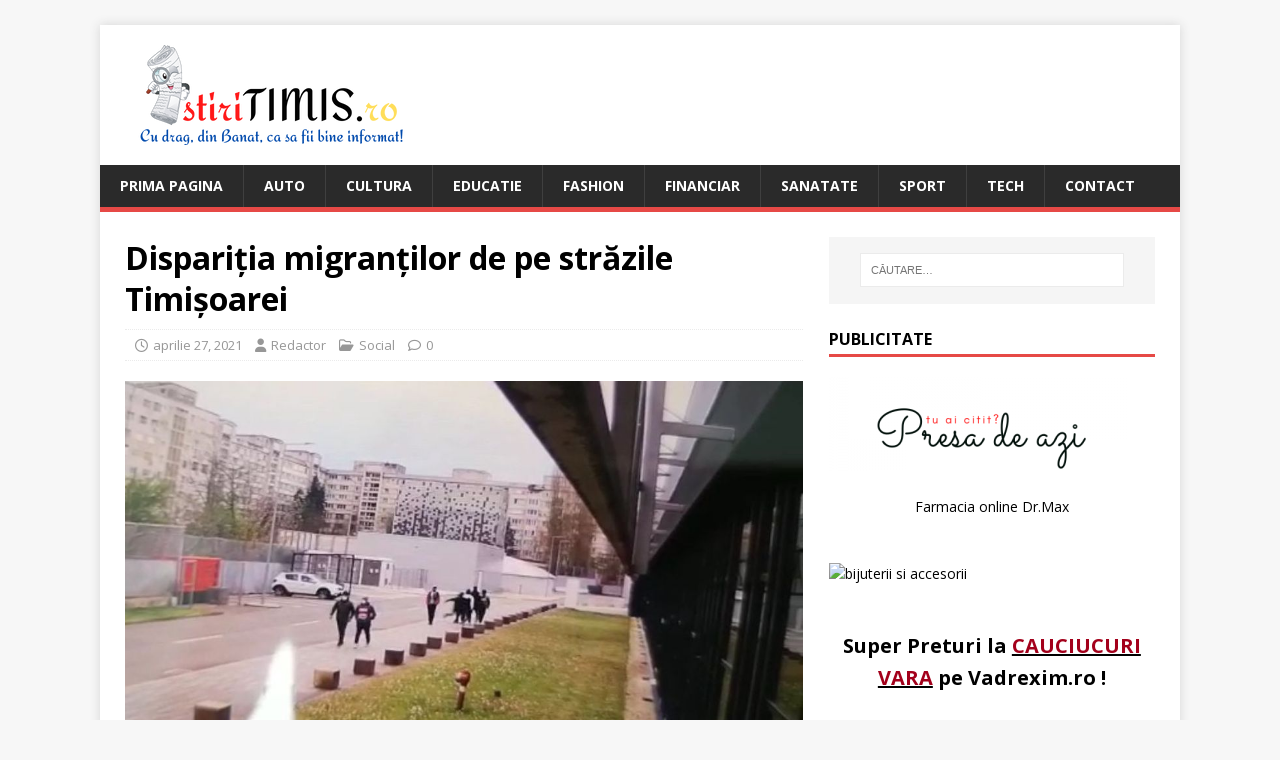

--- FILE ---
content_type: text/html; charset=UTF-8
request_url: https://stiritimis.ro/disparitia-migrantilor-de-pe-strazile-timisoarei/
body_size: 11076
content:
<!DOCTYPE html>
<html class="no-js" lang="ro-RO">
<head>
<meta charset="UTF-8">
<meta name="viewport" content="width=device-width, initial-scale=1.0">
<link rel="profile" href="https://gmpg.org/xfn/11" />
<link rel="pingback" href="https://stiritimis.ro/xmlrpc.php" />
<meta name='robots' content='index, follow, max-image-preview:large, max-snippet:-1, max-video-preview:-1' />

	<!-- This site is optimized with the Yoast SEO plugin v26.7 - https://yoast.com/wordpress/plugins/seo/ -->
	<title>Dispariția migranților de pe străzile Timișoarei - Stiri Timis</title>
	<link rel="canonical" href="https://stiritimis.ro/disparitia-migrantilor-de-pe-strazile-timisoarei/" />
	<meta property="og:locale" content="ro_RO" />
	<meta property="og:type" content="article" />
	<meta property="og:title" content="Dispariția migranților de pe străzile Timișoarei - Stiri Timis" />
	<meta property="og:description" content="În urma evenimentului neplăcut din data de 19 aprilie, structurile MAI din Timișoara au intensificat controalele în rândul migranților care își fac veacul pe străzile [...]" />
	<meta property="og:url" content="https://stiritimis.ro/disparitia-migrantilor-de-pe-strazile-timisoarei/" />
	<meta property="og:site_name" content="Stiri Timis" />
	<meta property="article:publisher" content="https://www.facebook.com/stiridintimisoara" />
	<meta property="article:published_time" content="2021-04-27T16:54:48+00:00" />
	<meta property="article:modified_time" content="2021-04-27T17:29:26+00:00" />
	<meta property="og:image" content="https://stiritimis.ro/wp-content/uploads/176031345_4354369517936045_332124453468640_n.jpeg" />
	<meta property="og:image:width" content="1040" />
	<meta property="og:image:height" content="544" />
	<meta property="og:image:type" content="image/jpeg" />
	<meta name="author" content="Redactor" />
	<meta name="twitter:card" content="summary_large_image" />
	<meta name="twitter:label1" content="Scris de" />
	<meta name="twitter:data1" content="Redactor" />
	<meta name="twitter:label2" content="Timp estimat pentru citire" />
	<meta name="twitter:data2" content="1 minut" />
	<script type="application/ld+json" class="yoast-schema-graph">{"@context":"https://schema.org","@graph":[{"@type":"Article","@id":"https://stiritimis.ro/disparitia-migrantilor-de-pe-strazile-timisoarei/#article","isPartOf":{"@id":"https://stiritimis.ro/disparitia-migrantilor-de-pe-strazile-timisoarei/"},"author":{"name":"Redactor","@id":"https://stiritimis.ro/#/schema/person/29ccba4fbdb4e5e4c1f9b57a7ffd88af"},"headline":"Dispariția migranților de pe străzile Timișoarei","datePublished":"2021-04-27T16:54:48+00:00","dateModified":"2021-04-27T17:29:26+00:00","mainEntityOfPage":{"@id":"https://stiritimis.ro/disparitia-migrantilor-de-pe-strazile-timisoarei/"},"wordCount":264,"commentCount":0,"publisher":{"@id":"https://stiritimis.ro/#organization"},"image":{"@id":"https://stiritimis.ro/disparitia-migrantilor-de-pe-strazile-timisoarei/#primaryimage"},"thumbnailUrl":"https://stiritimis.ro/wp-content/uploads/176031345_4354369517936045_332124453468640_n.jpeg","keywords":["căutări poliție","crimă","dispariție","MAI","migranți","Stiri Timisoara"],"articleSection":["Social"],"inLanguage":"ro-RO","potentialAction":[{"@type":"CommentAction","name":"Comment","target":["https://stiritimis.ro/disparitia-migrantilor-de-pe-strazile-timisoarei/#respond"]}],"copyrightYear":"2021","copyrightHolder":{"@id":"https://stiritimis.ro/#organization"}},{"@type":"WebPage","@id":"https://stiritimis.ro/disparitia-migrantilor-de-pe-strazile-timisoarei/","url":"https://stiritimis.ro/disparitia-migrantilor-de-pe-strazile-timisoarei/","name":"Dispariția migranților de pe străzile Timișoarei - Stiri Timis","isPartOf":{"@id":"https://stiritimis.ro/#website"},"primaryImageOfPage":{"@id":"https://stiritimis.ro/disparitia-migrantilor-de-pe-strazile-timisoarei/#primaryimage"},"image":{"@id":"https://stiritimis.ro/disparitia-migrantilor-de-pe-strazile-timisoarei/#primaryimage"},"thumbnailUrl":"https://stiritimis.ro/wp-content/uploads/176031345_4354369517936045_332124453468640_n.jpeg","datePublished":"2021-04-27T16:54:48+00:00","dateModified":"2021-04-27T17:29:26+00:00","breadcrumb":{"@id":"https://stiritimis.ro/disparitia-migrantilor-de-pe-strazile-timisoarei/#breadcrumb"},"inLanguage":"ro-RO","potentialAction":[{"@type":"ReadAction","target":["https://stiritimis.ro/disparitia-migrantilor-de-pe-strazile-timisoarei/"]}]},{"@type":"ImageObject","inLanguage":"ro-RO","@id":"https://stiritimis.ro/disparitia-migrantilor-de-pe-strazile-timisoarei/#primaryimage","url":"https://stiritimis.ro/wp-content/uploads/176031345_4354369517936045_332124453468640_n.jpeg","contentUrl":"https://stiritimis.ro/wp-content/uploads/176031345_4354369517936045_332124453468640_n.jpeg","width":1040,"height":544,"caption":"Foto: Facebook, Observator"},{"@type":"BreadcrumbList","@id":"https://stiritimis.ro/disparitia-migrantilor-de-pe-strazile-timisoarei/#breadcrumb","itemListElement":[{"@type":"ListItem","position":1,"name":"Prima pagină","item":"https://stiritimis.ro/"},{"@type":"ListItem","position":2,"name":"Dispariția migranților de pe străzile Timișoarei"}]},{"@type":"WebSite","@id":"https://stiritimis.ro/#website","url":"https://stiritimis.ro/","name":"Stiri Timisoara, Stiri Timis Online","description":"Cu drag, din Banat, ca sa fii bine informat!","publisher":{"@id":"https://stiritimis.ro/#organization"},"potentialAction":[{"@type":"SearchAction","target":{"@type":"EntryPoint","urlTemplate":"https://stiritimis.ro/?s={search_term_string}"},"query-input":{"@type":"PropertyValueSpecification","valueRequired":true,"valueName":"search_term_string"}}],"inLanguage":"ro-RO"},{"@type":"Organization","@id":"https://stiritimis.ro/#organization","name":"Stiri Timisoara, Stiri Timis Online","url":"https://stiritimis.ro/","logo":{"@type":"ImageObject","inLanguage":"ro-RO","@id":"https://stiritimis.ro/#/schema/logo/image/","url":"https://stiritimis.ro/wp-content/uploads/cropped-Stiri-Timis-300-×-300-px-300-×-300-px-2.png","contentUrl":"https://stiritimis.ro/wp-content/uploads/cropped-Stiri-Timis-300-×-300-px-300-×-300-px-2.png","width":300,"height":100,"caption":"Stiri Timisoara, Stiri Timis Online"},"image":{"@id":"https://stiritimis.ro/#/schema/logo/image/"},"sameAs":["https://www.facebook.com/stiridintimisoara"]},{"@type":"Person","@id":"https://stiritimis.ro/#/schema/person/29ccba4fbdb4e5e4c1f9b57a7ffd88af","name":"Redactor","image":{"@type":"ImageObject","inLanguage":"ro-RO","@id":"https://stiritimis.ro/#/schema/person/image/","url":"https://secure.gravatar.com/avatar/dc5cc242860d70285b3b7a9ab1b441472d065e823b8cf60983c1d152d5305c5f?s=96&d=mm&r=g","contentUrl":"https://secure.gravatar.com/avatar/dc5cc242860d70285b3b7a9ab1b441472d065e823b8cf60983c1d152d5305c5f?s=96&d=mm&r=g","caption":"Redactor"},"url":"https://stiritimis.ro/author/stiritimis/"}]}</script>
	<!-- / Yoast SEO plugin. -->


<link rel='dns-prefetch' href='//fonts.googleapis.com' />
<link rel="alternate" type="application/rss+xml" title="Stiri Timis &raquo; Flux" href="https://stiritimis.ro/feed/" />
<link rel="alternate" type="application/rss+xml" title="Stiri Timis &raquo; Flux comentarii" href="https://stiritimis.ro/comments/feed/" />
<link rel="alternate" type="application/rss+xml" title="Flux comentarii Stiri Timis &raquo; Dispariția migranților de pe străzile Timișoarei" href="https://stiritimis.ro/disparitia-migrantilor-de-pe-strazile-timisoarei/feed/" />
<link rel="alternate" title="oEmbed (JSON)" type="application/json+oembed" href="https://stiritimis.ro/wp-json/oembed/1.0/embed?url=https%3A%2F%2Fstiritimis.ro%2Fdisparitia-migrantilor-de-pe-strazile-timisoarei%2F" />
<link rel="alternate" title="oEmbed (XML)" type="text/xml+oembed" href="https://stiritimis.ro/wp-json/oembed/1.0/embed?url=https%3A%2F%2Fstiritimis.ro%2Fdisparitia-migrantilor-de-pe-strazile-timisoarei%2F&#038;format=xml" />
<style id='wp-img-auto-sizes-contain-inline-css' type='text/css'>
img:is([sizes=auto i],[sizes^="auto," i]){contain-intrinsic-size:3000px 1500px}
/*# sourceURL=wp-img-auto-sizes-contain-inline-css */
</style>

<style id='wp-emoji-styles-inline-css' type='text/css'>

	img.wp-smiley, img.emoji {
		display: inline !important;
		border: none !important;
		box-shadow: none !important;
		height: 1em !important;
		width: 1em !important;
		margin: 0 0.07em !important;
		vertical-align: -0.1em !important;
		background: none !important;
		padding: 0 !important;
	}
/*# sourceURL=wp-emoji-styles-inline-css */
</style>
<link rel='stylesheet' id='wp-block-library-css' href='https://stiritimis.ro/wp-includes/css/dist/block-library/style.min.css?ver=6.9' type='text/css' media='all' />
<style id='global-styles-inline-css' type='text/css'>
:root{--wp--preset--aspect-ratio--square: 1;--wp--preset--aspect-ratio--4-3: 4/3;--wp--preset--aspect-ratio--3-4: 3/4;--wp--preset--aspect-ratio--3-2: 3/2;--wp--preset--aspect-ratio--2-3: 2/3;--wp--preset--aspect-ratio--16-9: 16/9;--wp--preset--aspect-ratio--9-16: 9/16;--wp--preset--color--black: #000000;--wp--preset--color--cyan-bluish-gray: #abb8c3;--wp--preset--color--white: #ffffff;--wp--preset--color--pale-pink: #f78da7;--wp--preset--color--vivid-red: #cf2e2e;--wp--preset--color--luminous-vivid-orange: #ff6900;--wp--preset--color--luminous-vivid-amber: #fcb900;--wp--preset--color--light-green-cyan: #7bdcb5;--wp--preset--color--vivid-green-cyan: #00d084;--wp--preset--color--pale-cyan-blue: #8ed1fc;--wp--preset--color--vivid-cyan-blue: #0693e3;--wp--preset--color--vivid-purple: #9b51e0;--wp--preset--gradient--vivid-cyan-blue-to-vivid-purple: linear-gradient(135deg,rgb(6,147,227) 0%,rgb(155,81,224) 100%);--wp--preset--gradient--light-green-cyan-to-vivid-green-cyan: linear-gradient(135deg,rgb(122,220,180) 0%,rgb(0,208,130) 100%);--wp--preset--gradient--luminous-vivid-amber-to-luminous-vivid-orange: linear-gradient(135deg,rgb(252,185,0) 0%,rgb(255,105,0) 100%);--wp--preset--gradient--luminous-vivid-orange-to-vivid-red: linear-gradient(135deg,rgb(255,105,0) 0%,rgb(207,46,46) 100%);--wp--preset--gradient--very-light-gray-to-cyan-bluish-gray: linear-gradient(135deg,rgb(238,238,238) 0%,rgb(169,184,195) 100%);--wp--preset--gradient--cool-to-warm-spectrum: linear-gradient(135deg,rgb(74,234,220) 0%,rgb(151,120,209) 20%,rgb(207,42,186) 40%,rgb(238,44,130) 60%,rgb(251,105,98) 80%,rgb(254,248,76) 100%);--wp--preset--gradient--blush-light-purple: linear-gradient(135deg,rgb(255,206,236) 0%,rgb(152,150,240) 100%);--wp--preset--gradient--blush-bordeaux: linear-gradient(135deg,rgb(254,205,165) 0%,rgb(254,45,45) 50%,rgb(107,0,62) 100%);--wp--preset--gradient--luminous-dusk: linear-gradient(135deg,rgb(255,203,112) 0%,rgb(199,81,192) 50%,rgb(65,88,208) 100%);--wp--preset--gradient--pale-ocean: linear-gradient(135deg,rgb(255,245,203) 0%,rgb(182,227,212) 50%,rgb(51,167,181) 100%);--wp--preset--gradient--electric-grass: linear-gradient(135deg,rgb(202,248,128) 0%,rgb(113,206,126) 100%);--wp--preset--gradient--midnight: linear-gradient(135deg,rgb(2,3,129) 0%,rgb(40,116,252) 100%);--wp--preset--font-size--small: 13px;--wp--preset--font-size--medium: 20px;--wp--preset--font-size--large: 36px;--wp--preset--font-size--x-large: 42px;--wp--preset--spacing--20: 0.44rem;--wp--preset--spacing--30: 0.67rem;--wp--preset--spacing--40: 1rem;--wp--preset--spacing--50: 1.5rem;--wp--preset--spacing--60: 2.25rem;--wp--preset--spacing--70: 3.38rem;--wp--preset--spacing--80: 5.06rem;--wp--preset--shadow--natural: 6px 6px 9px rgba(0, 0, 0, 0.2);--wp--preset--shadow--deep: 12px 12px 50px rgba(0, 0, 0, 0.4);--wp--preset--shadow--sharp: 6px 6px 0px rgba(0, 0, 0, 0.2);--wp--preset--shadow--outlined: 6px 6px 0px -3px rgb(255, 255, 255), 6px 6px rgb(0, 0, 0);--wp--preset--shadow--crisp: 6px 6px 0px rgb(0, 0, 0);}:where(.is-layout-flex){gap: 0.5em;}:where(.is-layout-grid){gap: 0.5em;}body .is-layout-flex{display: flex;}.is-layout-flex{flex-wrap: wrap;align-items: center;}.is-layout-flex > :is(*, div){margin: 0;}body .is-layout-grid{display: grid;}.is-layout-grid > :is(*, div){margin: 0;}:where(.wp-block-columns.is-layout-flex){gap: 2em;}:where(.wp-block-columns.is-layout-grid){gap: 2em;}:where(.wp-block-post-template.is-layout-flex){gap: 1.25em;}:where(.wp-block-post-template.is-layout-grid){gap: 1.25em;}.has-black-color{color: var(--wp--preset--color--black) !important;}.has-cyan-bluish-gray-color{color: var(--wp--preset--color--cyan-bluish-gray) !important;}.has-white-color{color: var(--wp--preset--color--white) !important;}.has-pale-pink-color{color: var(--wp--preset--color--pale-pink) !important;}.has-vivid-red-color{color: var(--wp--preset--color--vivid-red) !important;}.has-luminous-vivid-orange-color{color: var(--wp--preset--color--luminous-vivid-orange) !important;}.has-luminous-vivid-amber-color{color: var(--wp--preset--color--luminous-vivid-amber) !important;}.has-light-green-cyan-color{color: var(--wp--preset--color--light-green-cyan) !important;}.has-vivid-green-cyan-color{color: var(--wp--preset--color--vivid-green-cyan) !important;}.has-pale-cyan-blue-color{color: var(--wp--preset--color--pale-cyan-blue) !important;}.has-vivid-cyan-blue-color{color: var(--wp--preset--color--vivid-cyan-blue) !important;}.has-vivid-purple-color{color: var(--wp--preset--color--vivid-purple) !important;}.has-black-background-color{background-color: var(--wp--preset--color--black) !important;}.has-cyan-bluish-gray-background-color{background-color: var(--wp--preset--color--cyan-bluish-gray) !important;}.has-white-background-color{background-color: var(--wp--preset--color--white) !important;}.has-pale-pink-background-color{background-color: var(--wp--preset--color--pale-pink) !important;}.has-vivid-red-background-color{background-color: var(--wp--preset--color--vivid-red) !important;}.has-luminous-vivid-orange-background-color{background-color: var(--wp--preset--color--luminous-vivid-orange) !important;}.has-luminous-vivid-amber-background-color{background-color: var(--wp--preset--color--luminous-vivid-amber) !important;}.has-light-green-cyan-background-color{background-color: var(--wp--preset--color--light-green-cyan) !important;}.has-vivid-green-cyan-background-color{background-color: var(--wp--preset--color--vivid-green-cyan) !important;}.has-pale-cyan-blue-background-color{background-color: var(--wp--preset--color--pale-cyan-blue) !important;}.has-vivid-cyan-blue-background-color{background-color: var(--wp--preset--color--vivid-cyan-blue) !important;}.has-vivid-purple-background-color{background-color: var(--wp--preset--color--vivid-purple) !important;}.has-black-border-color{border-color: var(--wp--preset--color--black) !important;}.has-cyan-bluish-gray-border-color{border-color: var(--wp--preset--color--cyan-bluish-gray) !important;}.has-white-border-color{border-color: var(--wp--preset--color--white) !important;}.has-pale-pink-border-color{border-color: var(--wp--preset--color--pale-pink) !important;}.has-vivid-red-border-color{border-color: var(--wp--preset--color--vivid-red) !important;}.has-luminous-vivid-orange-border-color{border-color: var(--wp--preset--color--luminous-vivid-orange) !important;}.has-luminous-vivid-amber-border-color{border-color: var(--wp--preset--color--luminous-vivid-amber) !important;}.has-light-green-cyan-border-color{border-color: var(--wp--preset--color--light-green-cyan) !important;}.has-vivid-green-cyan-border-color{border-color: var(--wp--preset--color--vivid-green-cyan) !important;}.has-pale-cyan-blue-border-color{border-color: var(--wp--preset--color--pale-cyan-blue) !important;}.has-vivid-cyan-blue-border-color{border-color: var(--wp--preset--color--vivid-cyan-blue) !important;}.has-vivid-purple-border-color{border-color: var(--wp--preset--color--vivid-purple) !important;}.has-vivid-cyan-blue-to-vivid-purple-gradient-background{background: var(--wp--preset--gradient--vivid-cyan-blue-to-vivid-purple) !important;}.has-light-green-cyan-to-vivid-green-cyan-gradient-background{background: var(--wp--preset--gradient--light-green-cyan-to-vivid-green-cyan) !important;}.has-luminous-vivid-amber-to-luminous-vivid-orange-gradient-background{background: var(--wp--preset--gradient--luminous-vivid-amber-to-luminous-vivid-orange) !important;}.has-luminous-vivid-orange-to-vivid-red-gradient-background{background: var(--wp--preset--gradient--luminous-vivid-orange-to-vivid-red) !important;}.has-very-light-gray-to-cyan-bluish-gray-gradient-background{background: var(--wp--preset--gradient--very-light-gray-to-cyan-bluish-gray) !important;}.has-cool-to-warm-spectrum-gradient-background{background: var(--wp--preset--gradient--cool-to-warm-spectrum) !important;}.has-blush-light-purple-gradient-background{background: var(--wp--preset--gradient--blush-light-purple) !important;}.has-blush-bordeaux-gradient-background{background: var(--wp--preset--gradient--blush-bordeaux) !important;}.has-luminous-dusk-gradient-background{background: var(--wp--preset--gradient--luminous-dusk) !important;}.has-pale-ocean-gradient-background{background: var(--wp--preset--gradient--pale-ocean) !important;}.has-electric-grass-gradient-background{background: var(--wp--preset--gradient--electric-grass) !important;}.has-midnight-gradient-background{background: var(--wp--preset--gradient--midnight) !important;}.has-small-font-size{font-size: var(--wp--preset--font-size--small) !important;}.has-medium-font-size{font-size: var(--wp--preset--font-size--medium) !important;}.has-large-font-size{font-size: var(--wp--preset--font-size--large) !important;}.has-x-large-font-size{font-size: var(--wp--preset--font-size--x-large) !important;}
/*# sourceURL=global-styles-inline-css */
</style>

<style id='classic-theme-styles-inline-css' type='text/css'>
/*! This file is auto-generated */
.wp-block-button__link{color:#fff;background-color:#32373c;border-radius:9999px;box-shadow:none;text-decoration:none;padding:calc(.667em + 2px) calc(1.333em + 2px);font-size:1.125em}.wp-block-file__button{background:#32373c;color:#fff;text-decoration:none}
/*# sourceURL=/wp-includes/css/classic-themes.min.css */
</style>
<link rel='stylesheet' id='mh-google-fonts-css' href='https://fonts.googleapis.com/css?family=Open+Sans:400,400italic,700,600' type='text/css' media='all' />
<link rel='stylesheet' id='mh-magazine-lite-css' href='https://stiritimis.ro/wp-content/themes/mh-magazine-lite/style.css?ver=2.10.0' type='text/css' media='all' />
<link rel='stylesheet' id='mh-font-awesome-css' href='https://stiritimis.ro/wp-content/themes/mh-magazine-lite/includes/font-awesome.min.css' type='text/css' media='all' />
<link rel='stylesheet' id='wp-block-paragraph-css' href='https://stiritimis.ro/wp-includes/blocks/paragraph/style.min.css?ver=6.9' type='text/css' media='all' />
<script type="text/javascript" src="https://stiritimis.ro/wp-includes/js/jquery/jquery.min.js?ver=3.7.1" id="jquery-core-js"></script>
<script type="text/javascript" src="https://stiritimis.ro/wp-includes/js/jquery/jquery-migrate.min.js?ver=3.4.1" id="jquery-migrate-js"></script>
<script type="text/javascript" id="mh-scripts-js-extra">
/* <![CDATA[ */
var mh_magazine = {"text":{"toggle_menu":"Toggle Menu"}};
//# sourceURL=mh-scripts-js-extra
/* ]]> */
</script>
<script type="text/javascript" src="https://stiritimis.ro/wp-content/themes/mh-magazine-lite/js/scripts.js?ver=2.10.0" id="mh-scripts-js"></script>
<link rel="https://api.w.org/" href="https://stiritimis.ro/wp-json/" /><link rel="alternate" title="JSON" type="application/json" href="https://stiritimis.ro/wp-json/wp/v2/posts/2428" /><link rel="EditURI" type="application/rsd+xml" title="RSD" href="https://stiritimis.ro/xmlrpc.php?rsd" />
<meta name="generator" content="WordPress 6.9" />
<link rel='shortlink' href='https://stiritimis.ro/?p=2428' />
<!--[if lt IE 9]>
<script src="https://stiritimis.ro/wp-content/themes/mh-magazine-lite/js/css3-mediaqueries.js"></script>
<![endif]-->
</head>
<body id="mh-mobile" class="wp-singular post-template-default single single-post postid-2428 single-format-standard wp-custom-logo wp-theme-mh-magazine-lite mh-right-sb" itemscope="itemscope" itemtype="https://schema.org/WebPage">
<div class="mh-container mh-container-outer">
<div class="mh-header-mobile-nav mh-clearfix"></div>
<header class="mh-header" itemscope="itemscope" itemtype="https://schema.org/WPHeader">
	<div class="mh-container mh-container-inner mh-row mh-clearfix">
		<div class="mh-custom-header mh-clearfix">
<div class="mh-site-identity">
<div class="mh-site-logo" role="banner" itemscope="itemscope" itemtype="https://schema.org/Brand">
<a href="https://stiritimis.ro/" class="custom-logo-link" rel="home"><img width="300" height="100" src="https://stiritimis.ro/wp-content/uploads/cropped-Stiri-Timis-300-×-300-px-300-×-300-px-2.png" class="custom-logo" alt="Stiri Timis" decoding="async" /></a></div>
</div>
</div>
	</div>
	<div class="mh-main-nav-wrap">
		<nav class="mh-navigation mh-main-nav mh-container mh-container-inner mh-clearfix" itemscope="itemscope" itemtype="https://schema.org/SiteNavigationElement">
			<div class="menu-homeee-container"><ul id="menu-homeee" class="menu"><li id="menu-item-33" class="menu-item menu-item-type-custom menu-item-object-custom menu-item-home menu-item-33"><a href="https://stiritimis.ro">Prima Pagina</a></li>
<li id="menu-item-4918" class="menu-item menu-item-type-taxonomy menu-item-object-category menu-item-4918"><a href="https://stiritimis.ro/auto/">Auto</a></li>
<li id="menu-item-4920" class="menu-item menu-item-type-taxonomy menu-item-object-category menu-item-4920"><a href="https://stiritimis.ro/cultura/">Cultura</a></li>
<li id="menu-item-4921" class="menu-item menu-item-type-taxonomy menu-item-object-category menu-item-4921"><a href="https://stiritimis.ro/educatie/">Educatie</a></li>
<li id="menu-item-4922" class="menu-item menu-item-type-taxonomy menu-item-object-category menu-item-4922"><a href="https://stiritimis.ro/fashion/">Fashion</a></li>
<li id="menu-item-4923" class="menu-item menu-item-type-taxonomy menu-item-object-category menu-item-4923"><a href="https://stiritimis.ro/financiar/">Financiar</a></li>
<li id="menu-item-4925" class="menu-item menu-item-type-taxonomy menu-item-object-category menu-item-4925"><a href="https://stiritimis.ro/sanatate/">Sanatate</a></li>
<li id="menu-item-4926" class="menu-item menu-item-type-taxonomy menu-item-object-category menu-item-4926"><a href="https://stiritimis.ro/sport/">Sport</a></li>
<li id="menu-item-4927" class="menu-item menu-item-type-taxonomy menu-item-object-category menu-item-4927"><a href="https://stiritimis.ro/tech/">Tech</a></li>
<li id="menu-item-1389" class="menu-item menu-item-type-post_type menu-item-object-page menu-item-1389"><a href="https://stiritimis.ro/contact/">Contact</a></li>
</ul></div>		</nav>
	</div>
</header><div class="mh-wrapper mh-clearfix">
	<div id="main-content" class="mh-content" role="main" itemprop="mainContentOfPage"><article id="post-2428" class="post-2428 post type-post status-publish format-standard has-post-thumbnail hentry category-social tag-cautari-politie tag-crima tag-disparitie tag-mai tag-migranti tag-timisoara">
	<header class="entry-header mh-clearfix"><h1 class="entry-title">Dispariția migranților de pe străzile Timișoarei</h1><p class="mh-meta entry-meta">
<span class="entry-meta-date updated"><i class="far fa-clock"></i><a href="https://stiritimis.ro/2021/04/">aprilie 27, 2021</a></span>
<span class="entry-meta-author author vcard"><i class="fa fa-user"></i><a class="fn" href="https://stiritimis.ro/author/stiritimis/">Redactor</a></span>
<span class="entry-meta-categories"><i class="far fa-folder-open"></i><a href="https://stiritimis.ro/social/" rel="category tag">Social</a></span>
<span class="entry-meta-comments"><i class="far fa-comment"></i><a class="mh-comment-scroll" href="https://stiritimis.ro/disparitia-migrantilor-de-pe-strazile-timisoarei/#mh-comments">0</a></span>
</p>
	</header>
		<div class="entry-content mh-clearfix">
<figure class="entry-thumbnail">
<img src="https://stiritimis.ro/wp-content/uploads/176031345_4354369517936045_332124453468640_n.jpeg" alt="" title="176031345_4354369517936045_332124453468640_n" />
<figcaption class="wp-caption-text">Foto: Facebook, Observator</figcaption>
</figure>

<p>În urma evenimentului neplăcut din data de 19 aprilie, structurile MAI din Timișoara au intensificat controalele în rândul migranților care își fac veacul pe străzile din oraș. O bună parte dintre aceștia au fost trimiși la centrele de cazare din țară.</p>



<p>În tot acest timp, polițiștii îi caută pe migranții care au fost implicați în crima sângeroasă din zona Gării de Nord din Timișoara. Fugiți de la fața locului, oamenii legi nu au reușit să dea încă de urma lor.</p>



<p><em>”Măsurile care au fost luate sunt: identificarea migranților, verificarea dacă aceștia sunt dintre cei care au solicitat azil sau nu, iar în funcție de situație, dacă aveau rezidență în centre din țară au fost conduși către acele centre, cei care nu erau procesați au fost avuți în vedere pentru procedurile necesare. Dacă au venit dintr-o zona galbenă, majoritatea vin din Serbia, intră în carantină, apoi merg la IGI pentru a fi înregistrați. Zilnic au existat acțiuni în Timișoara prin care au fost identificați migranții. În ultimele zile a fost o acțiune intensă din care au făcut parte toate structurile MAI implicate”</em>, a afirmat Zoltan Nemeth, prefectul de Timiș.</p>



<p>Vă reamintim că în data de 19 aprilie, un cetățean afgan a fost ucis și un altul a fost rănit, dupa o răfuială între migranți, în zona Gării de Nord.</p>
	</div><div class="entry-tags mh-clearfix"><i class="fa fa-tag"></i><ul><li><a href="https://stiritimis.ro/tag/cautari-politie/" rel="tag">căutări poliție</a></li><li><a href="https://stiritimis.ro/tag/crima/" rel="tag">crimă</a></li><li><a href="https://stiritimis.ro/tag/disparitie/" rel="tag">dispariție</a></li><li><a href="https://stiritimis.ro/tag/mai/" rel="tag">MAI</a></li><li><a href="https://stiritimis.ro/tag/migranti/" rel="tag">migranți</a></li><li><a href="https://stiritimis.ro/tag/timisoara/" rel="tag">Stiri Timisoara</a></li></ul></div></article><nav class="mh-post-nav mh-row mh-clearfix" itemscope="itemscope" itemtype="https://schema.org/SiteNavigationElement">
<div class="mh-col-1-2 mh-post-nav-item mh-post-nav-prev">
<a href="https://stiritimis.ro/piata-de-langa-stadionul-dan-paltinisanu-deschisa-pentru-3-zile/" rel="prev"><img width="80" height="60" src="https://stiritimis.ro/wp-content/uploads/168686432_4227076110659615_8913768400320893720_n.jpg" class="attachment-mh-magazine-lite-small size-mh-magazine-lite-small wp-post-image" alt="" decoding="async" srcset="https://stiritimis.ro/wp-content/uploads/168686432_4227076110659615_8913768400320893720_n.jpg 960w, https://stiritimis.ro/wp-content/uploads/168686432_4227076110659615_8913768400320893720_n-300x225.jpg 300w, https://stiritimis.ro/wp-content/uploads/168686432_4227076110659615_8913768400320893720_n-768x576.jpg 768w, https://stiritimis.ro/wp-content/uploads/168686432_4227076110659615_8913768400320893720_n-465x349.jpg 465w, https://stiritimis.ro/wp-content/uploads/168686432_4227076110659615_8913768400320893720_n-667x500.jpg 667w" sizes="(max-width: 80px) 100vw, 80px" /><span>Anterior</span><p>Piața de lângă stadionul Dan Păltinișanu, deschisă pentru 3 zile</p></a></div>
<div class="mh-col-1-2 mh-post-nav-item mh-post-nav-next">
<a href="https://stiritimis.ro/accident-in-zona-modern/" rel="next"><img width="72" height="60" src="https://stiritimis.ro/wp-content/uploads/179275979_6068964363129458_8852377917529252354_n-e1619543107161.jpg" class="attachment-mh-magazine-lite-small size-mh-magazine-lite-small wp-post-image" alt="" decoding="async" srcset="https://stiritimis.ro/wp-content/uploads/179275979_6068964363129458_8852377917529252354_n-e1619543107161.jpg 1511w, https://stiritimis.ro/wp-content/uploads/179275979_6068964363129458_8852377917529252354_n-e1619543107161-300x249.jpg 300w, https://stiritimis.ro/wp-content/uploads/179275979_6068964363129458_8852377917529252354_n-e1619543107161-1024x850.jpg 1024w, https://stiritimis.ro/wp-content/uploads/179275979_6068964363129458_8852377917529252354_n-e1619543107161-768x637.jpg 768w, https://stiritimis.ro/wp-content/uploads/179275979_6068964363129458_8852377917529252354_n-e1619543107161-465x386.jpg 465w, https://stiritimis.ro/wp-content/uploads/179275979_6068964363129458_8852377917529252354_n-e1619543107161-602x500.jpg 602w" sizes="(max-width: 72px) 100vw, 72px" /><span>Următor</span><p>Accident în zona Modern</p></a></div>
</nav>
		<h4 id="mh-comments" class="mh-widget-title mh-comment-form-title">
			<span class="mh-widget-title-inner">
				Fii primul care comentează			</span>
		</h4>	<div id="respond" class="comment-respond">
		<h3 id="reply-title" class="comment-reply-title">Lasă un răspuns <small><a rel="nofollow" id="cancel-comment-reply-link" href="/disparitia-migrantilor-de-pe-strazile-timisoarei/#respond" style="display:none;">Anulează răspunsul</a></small></h3><form action="https://stiritimis.ro/wp-comments-post.php" method="post" id="commentform" class="comment-form"><p class="comment-notes">Adresa ta de email nu va fi publicată.</p><p class="comment-form-comment"><label for="comment">Comentariu</label><br/><textarea id="comment" name="comment" cols="45" rows="5" aria-required="true"></textarea></p><p class="comment-form-author"><label for="author">Nume</label><span class="required">*</span><br/><input id="author" name="author" type="text" value="" size="30" aria-required='true' /></p>
<p class="comment-form-email"><label for="email">Email</label><span class="required">*</span><br/><input id="email" name="email" type="text" value="" size="30" aria-required='true' /></p>
<p class="comment-form-url"><label for="url">Site web</label><br/><input id="url" name="url" type="text" value="" size="30" /></p>
<p class="comment-form-cookies-consent"><input id="wp-comment-cookies-consent" name="wp-comment-cookies-consent" type="checkbox" value="yes" /><label for="wp-comment-cookies-consent">Salvează-mi numele, emailul și site-ul web în acest navigator pentru data viitoare când o să comentez.</label></p>
<p class="form-submit"><input name="submit" type="submit" id="submit" class="submit" value="Publică comentariul" /> <input type='hidden' name='comment_post_ID' value='2428' id='comment_post_ID' />
<input type='hidden' name='comment_parent' id='comment_parent' value='0' />
</p><p style="display: none;"><input type="hidden" id="akismet_comment_nonce" name="akismet_comment_nonce" value="47b197f2a2" /></p><p style="display: none !important;" class="akismet-fields-container" data-prefix="ak_"><label>&#916;<textarea name="ak_hp_textarea" cols="45" rows="8" maxlength="100"></textarea></label><input type="hidden" id="ak_js_1" name="ak_js" value="203"/><script>document.getElementById( "ak_js_1" ).setAttribute( "value", ( new Date() ).getTime() );</script></p></form>	</div><!-- #respond -->
		</div>
	<aside class="mh-widget-col-1 mh-sidebar" itemscope="itemscope" itemtype="https://schema.org/WPSideBar"><div id="search-2" class="mh-widget widget_search"><form role="search" method="get" class="search-form" action="https://stiritimis.ro/">
				<label>
					<span class="screen-reader-text">Caută după:</span>
					<input type="search" class="search-field" placeholder="Căutare&hellip;" value="" name="s" />
				</label>
				<input type="submit" class="search-submit" value="Caută" />
			</form></div><div id="media_image-3" class="mh-widget widget_media_image"><h4 class="mh-widget-title"><span class="mh-widget-title-inner">Publicitate</span></h4><a href="https://presadeazi.ro/"><img width="300" height="94" src="https://stiritimis.ro/wp-content/uploads/Presa-de-azi-online.png" class="image wp-image-1698  attachment-full size-full" alt="stiri online" style="max-width: 100%; height: auto;" decoding="async" loading="lazy" /></a></div><div id="text-14" class="mh-widget widget_text">			<div class="textwidget"><p class="has-text-align-center"><a href="https://www.drmax.ro">Farmacia online Dr.Max</a></p>
</div>
		</div><div id="custom_html-9" class="widget_text mh-widget widget_custom_html"><div class="textwidget custom-html-widget"><figure class="wp-block-image aligncenter size-full"><a href="https://www.saratremo.ro/"><img src="https://presadeazi.ro/wp-content/uploads/2024/12/saratremo-300x100-1.png" alt="bijuterii si accesorii" class="wp-image-38894"/></a></figure></div></div><div id="custom_html-10" class="widget_text mh-widget widget_custom_html"><div class="textwidget custom-html-widget"><p class="has-text-align-center has-medium-font-size"><strong>Super Preturi la <a href="https://www.vadrexim.ro/anvelope-vara.html"><u><span style="color:#a3001b" class="has-inline-color">CAUCIUCURI VARA</span></u></a> pe Vadrexim.ro !</strong></p></div></div><div id="custom_html-7" class="widget_text mh-widget widget_custom_html"><div class="textwidget custom-html-widget"><center><a href="https://msmileorto.ro/" title="Ortodont Cluj">Ortodont</a></center></div></div><div id="custom_html-2" class="widget_text mh-widget widget_custom_html"><div class="textwidget custom-html-widget">
<a href="https://www.twelvetransfers.co.uk/" title="Taxi London">Taxi Gatwick</a>
<a href="https://tradesilvania.com/" title="Bitcoin in Romania">Bitcoin Romania</a>
</div></div><div id="custom_html-8" class="widget_text mh-widget widget_custom_html"><div class="textwidget custom-html-widget"><figure class="wp-block-image aligncenter size-full is-resized is-style-default td-caption-align-center"><a href="https://companiaddd.ro/"><img src="https://presadeazi.ro/wp-content/uploads/2023/03/compania-ddd-banner.png" alt="Servicii deratizare, Dezinsectie, Dezinfectie" class="wp-image-10722" width="300" height="100"/></a></figure></div></div><div id="text-13" class="mh-widget widget_text">			<div class="textwidget"><p><center><a href="https://www.bossnet.ro/">servicii web design</a></center></p>
</div>
		</div><div id="text-3" class="mh-widget widget_text">			<div class="textwidget"><p><!-- Global site tag (gtag.js) - Google Analytics --><br />
<script async src="https://www.googletagmanager.com/gtag/js?id=UA-91097211-2"></script><br />
<script>
  window.dataLayer = window.dataLayer || [];
  function gtag(){dataLayer.push(arguments);}
  gtag('js', new Date());</p>
<p>  gtag('config', 'UA-91097211-2');
</script></p>
</div>
		</div><div id="custom_html-11" class="widget_text mh-widget widget_custom_html"><div class="textwidget custom-html-widget"><!-- Global site tag (gtag.js) - Google Analytics -->
<script async src="https://www.googletagmanager.com/gtag/js?id=G-00WZX1FLEV"></script>
<script>
  window.dataLayer = window.dataLayer || [];
  function gtag(){dataLayer.push(arguments);}
  gtag('js', new Date());

  gtag('config', 'G-00WZX1FLEV');
</script></div></div><div id="block-7" class="mh-widget widget_block"><center><a href="https://www.presaonline.ro/">presa online</a> </center></div><div id="block-3" class="mh-widget widget_block"><!-- Histats.com  START (hidden counter) -->
<a href="/" alt="" target="_blank">
<img decoding="async" src="//sstatic1.histats.com/0.gif?4739714&amp;101" alt="" border="0">
<!-- Histats.com  END  --></a></div><div id="block-4" class="mh-widget widget_block"><script data-cfasync="false" type="text/javascript" id="clever-core">
    /* <![CDATA[ */
        (function (document, window) {
            var a, c = document.createElement("script"), f = window.frameElement;

            c.id = "CleverCoreLoader75539";
            c.src = "https://scripts.cleverwebserver.com/132eefda5db07d42ccb84153386492ed.js";

            c.async = !0;
            c.type = "text/javascript";
            c.setAttribute("data-target", window.name || (f && f.getAttribute("id")));
            c.setAttribute("data-callback", "put-your-callback-function-here");
            c.setAttribute("data-callback-url-click", "put-your-click-macro-here");
            c.setAttribute("data-callback-url-view", "put-your-view-macro-here");

            try {
                a = parent.document.getElementsByTagName("script")[0] || document.getElementsByTagName("script")[0];
            } catch (e) {
                a = !1;
            }

            a || (a = document.getElementsByTagName("head")[0] || document.getElementsByTagName("body")[0]);
            a.parentNode.insertBefore(c, a);
        })(document, window);
    /* ]]> */
    </script></div><div id="block-8" class="mh-widget widget_block"><center><a href="https://completdental.ro/implantologie-dentara/" title="Implant dentar" target="_blank">Implant dentar Bucuresti</a></center></div><div id="block-9" class="mh-widget widget_block"><center>
    <h2>Site-uri de stiri</h2>
    <ul>
        
        <a href="https://stirileolteniei.ro">Stirile Olteniei</a><br>
        <a href="https://stirilebanatului.ro">Stirile Banatului</a><br>
        <a href="https://stirilemoldovei.ro">Stirile Moldovei</a><br>
        <a href="https://ziarultransilvaniei.ro">Ziarul Transilvaniei</a><br>
        <a href="https://stiridincluj.ro">Stiri din Cluj</a><br>
        <a href="https://www.bacau.net">Stiri Bacau</a>
    </ul>
</center></div></aside></div>
<div class="mh-copyright-wrap">
	<div class="mh-container mh-container-inner mh-clearfix">
		<p class="mh-copyright">Drepturi de autor &copy; 2026 | Temă WordPress de <a href="https://mhthemes.com/themes/mh-magazine/?utm_source=customer&#038;utm_medium=link&#038;utm_campaign=MH+Magazine+Lite" rel="nofollow">MH Themes</a></p>
	</div>
</div>
</div><!-- .mh-container-outer -->
<script type="speculationrules">
{"prefetch":[{"source":"document","where":{"and":[{"href_matches":"/*"},{"not":{"href_matches":["/wp-*.php","/wp-admin/*","/wp-content/uploads/*","/wp-content/*","/wp-content/plugins/*","/wp-content/themes/mh-magazine-lite/*","/*\\?(.+)"]}},{"not":{"selector_matches":"a[rel~=\"nofollow\"]"}},{"not":{"selector_matches":".no-prefetch, .no-prefetch a"}}]},"eagerness":"conservative"}]}
</script>
<script type="text/javascript" src="https://stiritimis.ro/wp-includes/js/comment-reply.min.js?ver=6.9" id="comment-reply-js" async="async" data-wp-strategy="async" fetchpriority="low"></script>
<script defer type="text/javascript" src="https://stiritimis.ro/wp-content/plugins/akismet/_inc/akismet-frontend.js?ver=1763113897" id="akismet-frontend-js"></script>
<script id="wp-emoji-settings" type="application/json">
{"baseUrl":"https://s.w.org/images/core/emoji/17.0.2/72x72/","ext":".png","svgUrl":"https://s.w.org/images/core/emoji/17.0.2/svg/","svgExt":".svg","source":{"concatemoji":"https://stiritimis.ro/wp-includes/js/wp-emoji-release.min.js?ver=6.9"}}
</script>
<script type="module">
/* <![CDATA[ */
/*! This file is auto-generated */
const a=JSON.parse(document.getElementById("wp-emoji-settings").textContent),o=(window._wpemojiSettings=a,"wpEmojiSettingsSupports"),s=["flag","emoji"];function i(e){try{var t={supportTests:e,timestamp:(new Date).valueOf()};sessionStorage.setItem(o,JSON.stringify(t))}catch(e){}}function c(e,t,n){e.clearRect(0,0,e.canvas.width,e.canvas.height),e.fillText(t,0,0);t=new Uint32Array(e.getImageData(0,0,e.canvas.width,e.canvas.height).data);e.clearRect(0,0,e.canvas.width,e.canvas.height),e.fillText(n,0,0);const a=new Uint32Array(e.getImageData(0,0,e.canvas.width,e.canvas.height).data);return t.every((e,t)=>e===a[t])}function p(e,t){e.clearRect(0,0,e.canvas.width,e.canvas.height),e.fillText(t,0,0);var n=e.getImageData(16,16,1,1);for(let e=0;e<n.data.length;e++)if(0!==n.data[e])return!1;return!0}function u(e,t,n,a){switch(t){case"flag":return n(e,"\ud83c\udff3\ufe0f\u200d\u26a7\ufe0f","\ud83c\udff3\ufe0f\u200b\u26a7\ufe0f")?!1:!n(e,"\ud83c\udde8\ud83c\uddf6","\ud83c\udde8\u200b\ud83c\uddf6")&&!n(e,"\ud83c\udff4\udb40\udc67\udb40\udc62\udb40\udc65\udb40\udc6e\udb40\udc67\udb40\udc7f","\ud83c\udff4\u200b\udb40\udc67\u200b\udb40\udc62\u200b\udb40\udc65\u200b\udb40\udc6e\u200b\udb40\udc67\u200b\udb40\udc7f");case"emoji":return!a(e,"\ud83e\u1fac8")}return!1}function f(e,t,n,a){let r;const o=(r="undefined"!=typeof WorkerGlobalScope&&self instanceof WorkerGlobalScope?new OffscreenCanvas(300,150):document.createElement("canvas")).getContext("2d",{willReadFrequently:!0}),s=(o.textBaseline="top",o.font="600 32px Arial",{});return e.forEach(e=>{s[e]=t(o,e,n,a)}),s}function r(e){var t=document.createElement("script");t.src=e,t.defer=!0,document.head.appendChild(t)}a.supports={everything:!0,everythingExceptFlag:!0},new Promise(t=>{let n=function(){try{var e=JSON.parse(sessionStorage.getItem(o));if("object"==typeof e&&"number"==typeof e.timestamp&&(new Date).valueOf()<e.timestamp+604800&&"object"==typeof e.supportTests)return e.supportTests}catch(e){}return null}();if(!n){if("undefined"!=typeof Worker&&"undefined"!=typeof OffscreenCanvas&&"undefined"!=typeof URL&&URL.createObjectURL&&"undefined"!=typeof Blob)try{var e="postMessage("+f.toString()+"("+[JSON.stringify(s),u.toString(),c.toString(),p.toString()].join(",")+"));",a=new Blob([e],{type:"text/javascript"});const r=new Worker(URL.createObjectURL(a),{name:"wpTestEmojiSupports"});return void(r.onmessage=e=>{i(n=e.data),r.terminate(),t(n)})}catch(e){}i(n=f(s,u,c,p))}t(n)}).then(e=>{for(const n in e)a.supports[n]=e[n],a.supports.everything=a.supports.everything&&a.supports[n],"flag"!==n&&(a.supports.everythingExceptFlag=a.supports.everythingExceptFlag&&a.supports[n]);var t;a.supports.everythingExceptFlag=a.supports.everythingExceptFlag&&!a.supports.flag,a.supports.everything||((t=a.source||{}).concatemoji?r(t.concatemoji):t.wpemoji&&t.twemoji&&(r(t.twemoji),r(t.wpemoji)))});
//# sourceURL=https://stiritimis.ro/wp-includes/js/wp-emoji-loader.min.js
/* ]]> */
</script>
<script defer src="https://static.cloudflareinsights.com/beacon.min.js/vcd15cbe7772f49c399c6a5babf22c1241717689176015" integrity="sha512-ZpsOmlRQV6y907TI0dKBHq9Md29nnaEIPlkf84rnaERnq6zvWvPUqr2ft8M1aS28oN72PdrCzSjY4U6VaAw1EQ==" data-cf-beacon='{"version":"2024.11.0","token":"0621e736dd60430a8ac552ae749eb499","r":1,"server_timing":{"name":{"cfCacheStatus":true,"cfEdge":true,"cfExtPri":true,"cfL4":true,"cfOrigin":true,"cfSpeedBrain":true},"location_startswith":null}}' crossorigin="anonymous"></script>
</body>
</html>

<!-- Page cached by LiteSpeed Cache 7.7 on 2026-01-21 14:22:46 -->